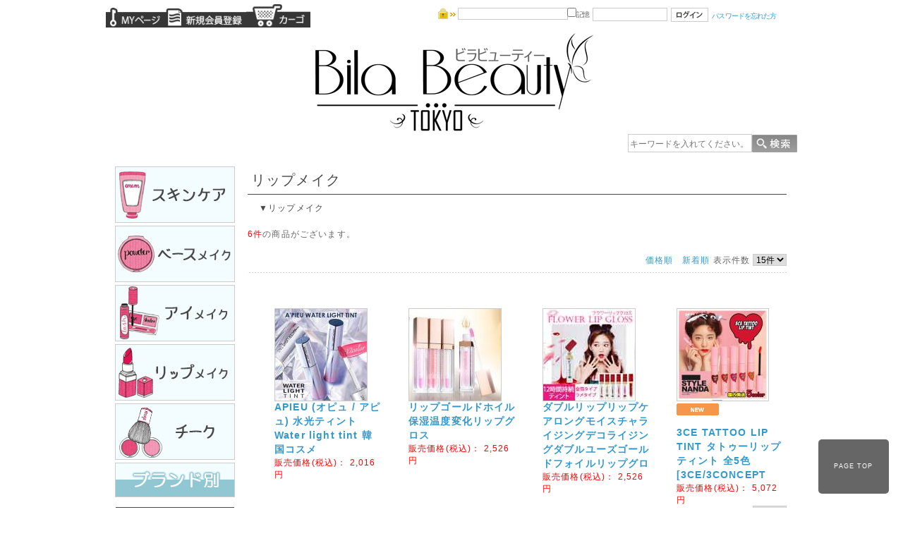

--- FILE ---
content_type: text/html; charset=UTF-8
request_url: https://www.ebila.jp/products/list.php?category_id=165
body_size: 13521
content:
<?xml version="1.0" encoding="UTF-8"?>
<!DOCTYPE html PUBLIC "-//W3C//DTD XHTML 1.0 Transitional//EN" "http://www.w3.org/TR/xhtml1/DTD/xhtml1-transitional.dtd">
<html xmlns="http://www.w3.org/1999/xhtml" lang="ja" xml:lang="ja">
<head>
<meta http-equiv="Content-Type" content="text/html; charset=UTF-8" />
<meta http-equiv="Content-Script-Type" content="text/javascript" />
<meta http-equiv="Content-Style-Type" content="text/css" />
<link rel="stylesheet" href="/user_data/packages/myCUBE/css/import.css" type="text/css" media="all" />

<!-- Modify by admin (2018/08/27 17:00) -->
<link rel="alternate" type="application/rss+xml" title="RSS" href="/rss/" />

<script type="text/javascript" src="/js/css.js"></script>
<script type="text/javascript" src="/js/navi.js"></script>
<script type="text/javascript" src="/js/win_op.js"></script>
<script type="text/javascript" src="/js/site.js"></script>
<script type="text/javascript" src="/js/jquery-1.4.2.min.js"></script>
<title>BILA Beauty / リップメイク</title>
    <meta name="author" content="CoreBiz Corp" />
    <meta name="description" content="BILA Beautyは韓国コスメ専門店、コスメの関連商品が探せる幅広い品ぞろえと、お買い得情報満載" />

<script type="text/javascript">//<![CDATA[
    var productsClassCategories = {"1133633":{"__unselected":{"__unselected":{"name":"\u9078\u629e\u3057\u3066\u304f\u3060\u3055\u3044","product_class_id":"66985","product_type":"1"}},"3794":{"#":{"classcategory_id2":null,"name":"","stock_find":true,"price01":"","price02":"2,016","point":"18","product_code":"watertint_cr01","product_class_id":"66985","product_type":"1"}},"3795":{"#":{"classcategory_id2":null,"name":"","stock_find":true,"price01":"","price02":"2,016","point":"18","product_code":"watertint_cr02","product_class_id":"66986","product_type":"1"}},"3796":{"#":{"classcategory_id2":null,"name":"","stock_find":true,"price01":"","price02":"2,016","point":"18","product_code":"watertint_cr03","product_class_id":"66987","product_type":"1"}},"3797":{"#":{"classcategory_id2":null,"name":"","stock_find":true,"price01":"","price02":"2,016","point":"18","product_code":"watertint_pk01","product_class_id":"66988","product_type":"1"}},"3798":{"#":{"classcategory_id2":null,"name":"","stock_find":true,"price01":"","price02":"2,016","point":"18","product_code":"watertint_rd01","product_class_id":"66989","product_type":"1"}},"3799":{"#":{"classcategory_id2":null,"name":"","stock_find":true,"price01":"","price02":"2,016","point":"18","product_code":"watertint_rd02","product_class_id":"66990","product_type":"1"}},"3800":{"#":{"classcategory_id2":null,"name":"","stock_find":true,"price01":"","price02":"2,016","point":"18","product_code":"watertint_rd03","product_class_id":"66991","product_type":"1"}},"3801":{"#":{"classcategory_id2":null,"name":"","stock_find":true,"price01":"","price02":"2,016","point":"18","product_code":"watertint_rd04","product_class_id":"66992","product_type":"1"}},"3802":{"#":{"classcategory_id2":null,"name":"","stock_find":true,"price01":"","price02":"2,016","point":"18","product_code":"watertint_rd05","product_class_id":"66993","product_type":"1"}},"3803":{"#":{"classcategory_id2":null,"name":"","stock_find":true,"price01":"","price02":"2,016","point":"18","product_code":"watertint_rd06","product_class_id":"66994","product_type":"1"}},"3804":{"#":{"classcategory_id2":null,"name":"","stock_find":true,"price01":"","price02":"2,016","point":"18","product_code":"watertint_or03","product_class_id":"66995","product_type":"1"}}},"1133211":{"__unselected":{"__unselected":{"name":"\u9078\u629e\u3057\u3066\u304f\u3060\u3055\u3044","product_class_id":"56904","product_type":"1"}},"3231":{"#":{"classcategory_id2":null,"name":"","stock_find":true,"price01":"","price02":"2,526","point":"22","product_code":"lipglo_flower02","product_class_id":"56904","product_type":"1"}},"3219":{"#":{"classcategory_id2":null,"name":"","stock_find":true,"price01":"","price02":"2,526","point":"22","product_code":"lipglo_flower02","product_class_id":"56890","product_type":"1"}},"3218":{"#":{"classcategory_id2":null,"name":"","stock_find":true,"price01":"","price02":"2,526","point":"22","product_code":"lipglo_flower02","product_class_id":"56891","product_type":"1"}},"3217":{"#":{"classcategory_id2":null,"name":"","stock_find":true,"price01":"","price02":"2,526","point":"22","product_code":"lipglo_flower02","product_class_id":"56892","product_type":"1"}}},"1133210":{"__unselected":{"__unselected":{"name":"\u9078\u629e\u3057\u3066\u304f\u3060\u3055\u3044","product_class_id":"56893","product_type":"1"}},"3246":{"#":{"classcategory_id2":null,"name":"","stock_find":true,"price01":"","price02":"2,526","point":"22","product_code":null,"product_class_id":"56893","product_type":"1"}},"3247":{"#":{"classcategory_id2":null,"name":"","stock_find":true,"price01":"","price02":"2,526","point":"22","product_code":null,"product_class_id":"56894","product_type":"1"}},"3248":{"#":{"classcategory_id2":null,"name":"","stock_find":true,"price01":"","price02":"2,526","point":"22","product_code":null,"product_class_id":"56895","product_type":"1"}},"3249":{"#":{"classcategory_id2":null,"name":"","stock_find":true,"price01":"","price02":"2,526","point":"22","product_code":null,"product_class_id":"56896","product_type":"1"}},"3250":{"#":{"classcategory_id2":null,"name":"","stock_find":true,"price01":"","price02":"2,526","point":"22","product_code":null,"product_class_id":"56897","product_type":"1"}},"3251":{"#":{"classcategory_id2":null,"name":"","stock_find":true,"price01":"","price02":"2,526","point":"22","product_code":null,"product_class_id":"56898","product_type":"1"}}},"1133079":{"__unselected":{"__unselected":{"name":"\u9078\u629e\u3057\u3066\u304f\u3060\u3055\u3044","product_class_id":"56667","product_type":"1"}},"__unselected2":{"#":{"classcategory_id2":null,"name":"","stock_find":true,"price01":"","price02":"5,072","point":"230","product_code":"rip01","product_class_id":"56667","product_type":"1"}}},"1132697":{"__unselected":{"__unselected":{"name":"\u9078\u629e\u3057\u3066\u304f\u3060\u3055\u3044","product_class_id":"47696","product_type":"1"}},"__unselected2":{"#":{"classcategory_id2":null,"name":"","stock_find":true,"price01":"","price02":"1,859","point":"16","product_code":"3concept_lip","product_class_id":"47696","product_type":"1"}}},"1132650":{"__unselected":{"__unselected":{"name":"\u9078\u629e\u3057\u3066\u304f\u3060\u3055\u3044","product_class_id":"47543","product_type":"1"}},"1755":{"#":{"classcategory_id2":null,"name":"","stock_find":true,"price01":"","price02":"2,541","point":"23","product_code":"3concept_eyes02","product_class_id":"47543","product_type":"1"}},"1754":{"#":{"classcategory_id2":null,"name":"","stock_find":true,"price01":"","price02":"2,541","point":"23","product_code":"3concept_eyes02","product_class_id":"47544","product_type":"1"}},"1753":{"#":{"classcategory_id2":null,"name":"","stock_find":true,"price01":"","price02":"2,541","point":"23","product_code":"3concept_eyes02","product_class_id":"47545","product_type":"1"}},"1752":{"#":{"classcategory_id2":null,"name":"","stock_find":true,"price01":"","price02":"2,541","point":"23","product_code":"3concept_eyes02","product_class_id":"47546","product_type":"1"}},"1751":{"#":{"classcategory_id2":null,"name":"","stock_find":true,"price01":"","price02":"2,541","point":"23","product_code":"3concept_eyes02","product_class_id":"47547","product_type":"1"}},"1750":{"#":{"classcategory_id2":null,"name":" (\u54c1\u5207\u308c\u4e2d)","stock_find":false,"price01":"","price02":"2,541","point":"23","product_code":"3concept_eyes02","product_class_id":"47548","product_type":"1"}}}};function fnOnLoad(){fnSetClassCategories(document.product_form1133633);fnSetClassCategories(document.product_form1133211);fnSetClassCategories(document.product_form1133210);fnSetClassCategories(document.product_form1133079);fnSetClassCategories(document.product_form1132697);fnSetClassCategories(document.product_form1132650);}
    $(function(){
        fnOnLoad(); 
    });
//]]>
</script>
</head>

<!-- ▼BODY部 スタート -->
<body>


<noscript>
    <p>JavaScript を有効にしてご利用下さい.</p>
</noscript>

<div class="frame_outer">
    <a name="top" id="top"></a>

                            <style>
.sch_box {
width:170px;
height:20px;
}
.schBtn {
vertical-align:bottom;	
}

#page-top {
    position: fixed;
    bottom: 20px;
    right: 20px;
    font-size: 77%;
}
#page-top a {
    background: #666;
    text-decoration: none;
    color: #fff;
    width: 100px;
    padding: 30px 0;
    text-align: center;
    display: block;
    border-radius: 5px;
}
#page-top a:hover {
    text-decoration: none;
    background: #999;
}

</style>





<div id="header_wrap">
    <div id="header" class="clearfix">

        <div id="header_utility">
            <div id="headerInternalColumn">
                                                                            <!-- ▼【ヘッダー】ログイン -->
                                            <script type="text/javascript">//<![CDATA[
    $(function(){
        var $login_email = $('#header_login_area input[name=login_email]');

        if (!$login_email.val()) {
            $login_email
                .val('メールアドレス')
                .css('color', '#AAA');
        }

        $login_email
            .focus(function() {
                if ($(this).val() == 'メールアドレス') {
                    $(this).val('')
                           .css('color', '#000');
                }
            })
            .blur(function() {
                if (!$(this).val()) {
                    $(this).val('メールアドレス')
                           .css('color', '#AAA');
                }
            });

        $('#header_login_form').submit(function() {
            if (!$login_email.val()
                || $login_email.val() == 'メールアドレス') {
                if ($('#header_login_area input[name=login_pass]').val()) {
                    alert('メールアドレス/パスワードを入力して下さい。');
                }
                return false;
            }
            return true;
        });
    });
//]]>
</script>
<div class="bloc_outer">
    <div id="header_login_area" class="clearfix">

<!-- Modify by admin (2018/08/27 17:15) -->

        <form name="header_login_form" id="header_login_form" method="post" action="/frontparts/login_check.php" onsubmit="return fnCheckLogin('header_login_form')">
        <input type="hidden" name="mode" value="login" />
        <input type="hidden" name="transactionid" value="288bcdd4e1e5a72978e5b0ca160d8920613282c0" />
        <input type="hidden" name="url" value="/products/list.php?category_id=165" />
        <div class="bloc_body clearfix">
                            <ul class="formlist clearfix">
                    <li class="mail">
                        <input type="text" class="box150" name="login_email" value="" style="ime-mode: disabled;" title="メールアドレスを入力して下さい" />
                    </li>
                    <li class="login_memory">
                        <input type="checkbox" name="login_memory" id="header_login_memory" value="1"  /><label for="header_login_memory"><span>記憶</span></label>
                    </li>
                    <li class="password"><input type="password" class="box100" name="login_pass" title="パスワードを入力して下さい" /></li>
                    <li class="btn">
                        <input type="image" onmouseover="chgImgImageSubmit('/user_data/packages/myCUBE/img/common/btn_header_login_on-02.jpg',this)" onmouseout="chgImgImageSubmit('/user_data/packages/myCUBE/img/common/btn_header_login-02.jpg',this)" src="/user_data/packages/myCUBE/img/common/btn_header_login-02.jpg" />
                    </li>
                    <li class="forgot">
                        <a href="/forgot/" onclick="win01('/forgot/','forget','600','400'); return false;" target="_blank">パスワードを忘れた方</a>
                    </li>
                </ul>

                    </div>
        </form>
    </div>
</div>
                                        <!-- ▲【ヘッダー】ログイン -->
                                                                    </div>
            <div id="header_navi" style="margin-top:5px;float:left;">
                <ul>
                    <li class="mypage">
                        <!-- Modify by admin (2018/08/27 17:00) -->
                        <a href="/mypage/login.php"><img src="https://www.ebila.jp/user_data/packages/myCUBE/img/common/btn_header_mypage-03.jpg" height="28px" width="auto"></a>
                    </li>
                    <li class="entry">
                        <a href="/entry/kiyaku.php"><img src="https://www.ebila.jp/user_data/packages/myCUBE/img/common/btn_header_entry-03.jpg" height="28px" width="auto"></a>
                    </li>
                    <li>
                        <a href="/cart/"><img src="https://www.ebila.jp/user_data/packages/myCUBE/img/common/btn_header_cart-03.jpg" height="34px" width="auto"></a>
                    </li>
                </ul>

            </div>
        </div>
<div ><a href="/"><img src="https://www.ebila.jp/user_data/img/logo_ebila_bilabeauty.jpg" alt="BILA BEAUTY"/></a></div>

<div id="src_wrap" style="float:right; margin-bottom:10px;">
<form method="get" action="https://www.ebila.jp/products/list.php"><input type="text" name="name" class="sch_box" placeholder="キーワードを入れてください。"><input value="検索" type="image" src="https://www.ebila.jp/user_data/img/btn_search.png" class="schBtn" alt="検索"></form>
</div>

    </div>
</div>

<p id="page-top"><a href="#header_wrap">PAGE TOP</a></p>
<script>
$(function() {
    var topBtn = $('#page-top');    
    topBtn.hide();
    //スクロールが100に達したらボタン表示
    $(window).scroll(function () {
        if ($(this).scrollTop() > 100) {
            topBtn.fadeIn();
        } else {
            topBtn.fadeOut();
        }
    });
    //スクロールしてトップ
    topBtn.click(function () {
        $('body,html').animate({
            scrollTop: 0
        }, 500);
        return false;
    });
});
</script>        
        <div id="container" class="clearfix">

                        
                            <div id="leftcolumn" class="side_column">
                                                    <!-- ▼カテゴリ_バナーコスメ -->
                                            <style>
#cate_bann a:hover img{
	opacity:0.5;
}
#cate_bann {
 padding-top:10px;
 padding-left:13px;
}
</style>

<div id="cate_bann">
 <a href="https://www.ebila.jp/products/list.php?category_id=38"><img src="https://www.ebila.jp/user_data/packages/myCUBE/img/common/cate_ban-01.jpg" style="margin-bottom:4px;"></a>
 <a href="https://www.ebila.jp/products/list.php?category_id=227"><img src="https://www.ebila.jp/user_data/packages/myCUBE/img/common/cate_ban-02.jpg" style="margin-bottom:4px;"></a>
 <a href="https://www.ebila.jp/products/list.php?category_id=164"><img src="https://www.ebila.jp/user_data/packages/myCUBE/img/common/cate_ban-03.jpg" style="margin-bottom:4px;"></a>
 <a href="https://www.ebila.jp/products/list.php?category_id=165"><img src="https://www.ebila.jp/user_data/packages/myCUBE/img/common/cate_ban-04.jpg" style="margin-bottom:4px;"></a>
 <a href="https://www.ebila.jp/products/list.php?category_id=166"><img src="https://www.ebila.jp/user_data/packages/myCUBE/img/common/cate_ban-05.jpg" style="margin-bottom:4px;"></a>
 <a href="https://www.ebila.jp/products/list.php?category_id=95"><img src="https://www.ebila.jp/user_data/packages/myCUBE/img/common/cate_ban-06.jpg" style="margin-bottom:4px;"></a>
</div>
                                        <!-- ▲カテゴリ_バナーコスメ -->
                                    <!-- ▼商品検索 -->
                                            <div class="bloc_outer">
    <div id="search_area">
    <span class="title"><img src="/user_data/packages/myCUBE/img/title/tit_bloc_search-03.png" alt="検索条件" width="168.56px"/></span>
        <div class="bloc_body">
            <!--検索フォーム-->
            <form name="search_form" id="search_form" method="get" action="/products/list.php">
            <input type="hidden" name="transactionid" value="288bcdd4e1e5a72978e5b0ca160d8920613282c0" />
            <dl class="formlist">
                <dt>商品カテゴリから選ぶ</dt>
                <dd><input type="hidden" name="mode" value="search" />
                <select name="category_id" class="box145">
                    <option label="すべての商品" value="">全ての商品</option>
                    <option label="&nbsp;&nbsp;生活雑貨" value="219">&nbsp;&nbsp;生活雑貨</option>
<option label="&nbsp;&nbsp;ファッション雑貨" value="142">&nbsp;&nbsp;ファッション雑貨</option>
<option label="&nbsp;&nbsp;&nbsp;&nbsp;venygood" value="223">&nbsp;&nbsp;&nbsp;&nbsp;venygood</option>
<option label="&nbsp;&nbsp;&nbsp;&nbsp;雑貨" value="270">&nbsp;&nbsp;&nbsp;&nbsp;雑貨</option>
<option label="&nbsp;&nbsp;&nbsp;&nbsp;アクセサリー" value="267">&nbsp;&nbsp;&nbsp;&nbsp;アクセサリー</option>
<option label="&nbsp;&nbsp;&nbsp;&nbsp;&nbsp;&nbsp;靴下" value="269">&nbsp;&nbsp;&nbsp;&nbsp;&nbsp;&nbsp;靴下</option>
<option label="&nbsp;&nbsp;&nbsp;&nbsp;&nbsp;&nbsp;ヘアーゴム" value="268">&nbsp;&nbsp;&nbsp;&nbsp;&nbsp;&nbsp;ヘアーゴム</option>
<option label="&nbsp;&nbsp;&nbsp;&nbsp;シューズ" value="263">&nbsp;&nbsp;&nbsp;&nbsp;シューズ</option>
<option label="&nbsp;&nbsp;&nbsp;&nbsp;&nbsp;&nbsp;スリッパ" value="271">&nbsp;&nbsp;&nbsp;&nbsp;&nbsp;&nbsp;スリッパ</option>
<option label="&nbsp;&nbsp;&nbsp;&nbsp;&nbsp;&nbsp;フラットシューズ" value="264">&nbsp;&nbsp;&nbsp;&nbsp;&nbsp;&nbsp;フラットシューズ</option>
<option label="&nbsp;&nbsp;&nbsp;&nbsp;ワンピース" value="256">&nbsp;&nbsp;&nbsp;&nbsp;ワンピース</option>
<option label="&nbsp;&nbsp;&nbsp;&nbsp;&nbsp;&nbsp;ショットワンピース" value="259">&nbsp;&nbsp;&nbsp;&nbsp;&nbsp;&nbsp;ショットワンピース</option>
<option label="&nbsp;&nbsp;&nbsp;&nbsp;&nbsp;&nbsp;ミドルワンピース" value="258">&nbsp;&nbsp;&nbsp;&nbsp;&nbsp;&nbsp;ミドルワンピース</option>
<option label="&nbsp;&nbsp;&nbsp;&nbsp;&nbsp;&nbsp;ロングワンピース" value="257">&nbsp;&nbsp;&nbsp;&nbsp;&nbsp;&nbsp;ロングワンピース</option>
<option label="&nbsp;&nbsp;&nbsp;&nbsp;ボトム" value="250">&nbsp;&nbsp;&nbsp;&nbsp;ボトム</option>
<option label="&nbsp;&nbsp;&nbsp;&nbsp;&nbsp;&nbsp;ロング" value="255">&nbsp;&nbsp;&nbsp;&nbsp;&nbsp;&nbsp;ロング</option>
<option label="&nbsp;&nbsp;&nbsp;&nbsp;&nbsp;&nbsp;ミドル" value="254">&nbsp;&nbsp;&nbsp;&nbsp;&nbsp;&nbsp;ミドル</option>
<option label="&nbsp;&nbsp;&nbsp;&nbsp;&nbsp;&nbsp;ショット" value="253">&nbsp;&nbsp;&nbsp;&nbsp;&nbsp;&nbsp;ショット</option>
<option label="&nbsp;&nbsp;&nbsp;&nbsp;&nbsp;&nbsp;ズボン" value="252">&nbsp;&nbsp;&nbsp;&nbsp;&nbsp;&nbsp;ズボン</option>
<option label="&nbsp;&nbsp;&nbsp;&nbsp;&nbsp;&nbsp;スカート" value="251">&nbsp;&nbsp;&nbsp;&nbsp;&nbsp;&nbsp;スカート</option>
<option label="&nbsp;&nbsp;&nbsp;&nbsp;トップス" value="156">&nbsp;&nbsp;&nbsp;&nbsp;トップス</option>
<option label="&nbsp;&nbsp;&nbsp;&nbsp;&nbsp;&nbsp;シャツ" value="246">&nbsp;&nbsp;&nbsp;&nbsp;&nbsp;&nbsp;シャツ</option>
<option label="&nbsp;&nbsp;&nbsp;&nbsp;&nbsp;&nbsp;ブラウス" value="244">&nbsp;&nbsp;&nbsp;&nbsp;&nbsp;&nbsp;ブラウス</option>
<option label="&nbsp;&nbsp;&nbsp;&nbsp;アウター" value="155">&nbsp;&nbsp;&nbsp;&nbsp;アウター</option>
<option label="&nbsp;&nbsp;&nbsp;&nbsp;&nbsp;&nbsp;ジャケット" value="242">&nbsp;&nbsp;&nbsp;&nbsp;&nbsp;&nbsp;ジャケット</option>
<option label="&nbsp;&nbsp;&nbsp;&nbsp;&nbsp;&nbsp;カーディガン" value="241">&nbsp;&nbsp;&nbsp;&nbsp;&nbsp;&nbsp;カーディガン</option>
<option label="&nbsp;&nbsp;&nbsp;&nbsp;バック" value="154">&nbsp;&nbsp;&nbsp;&nbsp;バック</option>
<option label="&nbsp;&nbsp;&nbsp;&nbsp;&nbsp;&nbsp;トートバッグ" value="262">&nbsp;&nbsp;&nbsp;&nbsp;&nbsp;&nbsp;トートバッグ</option>
<option label="&nbsp;&nbsp;&nbsp;&nbsp;&nbsp;&nbsp;ショルダーバッグ" value="261">&nbsp;&nbsp;&nbsp;&nbsp;&nbsp;&nbsp;ショルダーバッグ</option>
<option label="&nbsp;&nbsp;&nbsp;&nbsp;&nbsp;&nbsp;リュックバッグ" value="260">&nbsp;&nbsp;&nbsp;&nbsp;&nbsp;&nbsp;リュックバッグ</option>
<option label="&nbsp;&nbsp;&nbsp;&nbsp;IPHONEケース" value="146">&nbsp;&nbsp;&nbsp;&nbsp;IPHONEケース</option>
<option label="&nbsp;&nbsp;&nbsp;&nbsp;ジュエリー" value="145">&nbsp;&nbsp;&nbsp;&nbsp;ジュエリー</option>
<option label="&nbsp;&nbsp;&nbsp;&nbsp;インナー" value="144">&nbsp;&nbsp;&nbsp;&nbsp;インナー</option>
<option label="&nbsp;&nbsp;&nbsp;&nbsp;靴下" value="143">&nbsp;&nbsp;&nbsp;&nbsp;靴下</option>
<option label="&nbsp;&nbsp;&nbsp;&nbsp;その他" value="151">&nbsp;&nbsp;&nbsp;&nbsp;その他</option>
<option label="&nbsp;&nbsp;スキンケア・基礎化粧品" value="38">&nbsp;&nbsp;スキンケア・基礎化粧品</option>
<option label="&nbsp;&nbsp;&nbsp;&nbsp;石鹸" value="272">&nbsp;&nbsp;&nbsp;&nbsp;石鹸</option>
<option label="&nbsp;&nbsp;&nbsp;&nbsp;エッセンス" value="226">&nbsp;&nbsp;&nbsp;&nbsp;エッセンス</option>
<option label="&nbsp;&nbsp;&nbsp;&nbsp;スペシャルケア" value="173">&nbsp;&nbsp;&nbsp;&nbsp;スペシャルケア</option>
<option label="&nbsp;&nbsp;&nbsp;&nbsp;乳液" value="130">&nbsp;&nbsp;&nbsp;&nbsp;乳液</option>
<option label="&nbsp;&nbsp;&nbsp;&nbsp;化粧水" value="131">&nbsp;&nbsp;&nbsp;&nbsp;化粧水</option>
<option label="&nbsp;&nbsp;&nbsp;&nbsp;美容液" value="129">&nbsp;&nbsp;&nbsp;&nbsp;美容液</option>
<option label="&nbsp;&nbsp;&nbsp;&nbsp;クリーム" value="128">&nbsp;&nbsp;&nbsp;&nbsp;クリーム</option>
<option label="&nbsp;&nbsp;&nbsp;&nbsp;アイケア" value="90">&nbsp;&nbsp;&nbsp;&nbsp;アイケア</option>
<option label="&nbsp;&nbsp;&nbsp;&nbsp;日焼け止め" value="148">&nbsp;&nbsp;&nbsp;&nbsp;日焼け止め</option>
<option label="&nbsp;&nbsp;&nbsp;&nbsp;スキンケアセット" value="127">&nbsp;&nbsp;&nbsp;&nbsp;スキンケアセット</option>
<option label="&nbsp;&nbsp;&nbsp;&nbsp;クレンジング、洗顔フォーム" value="125">&nbsp;&nbsp;&nbsp;&nbsp;クレンジング、洗顔フォーム</option>
<option label="&nbsp;&nbsp;&nbsp;&nbsp;パック" value="123">&nbsp;&nbsp;&nbsp;&nbsp;パック</option>
<option label="&nbsp;&nbsp;myTEST" value="220">&nbsp;&nbsp;myTEST</option>
<option label="&nbsp;&nbsp;Okiedog" value="298">&nbsp;&nbsp;Okiedog</option>
<option label="&nbsp;&nbsp;venygood" value="222">&nbsp;&nbsp;venygood</option>
<option label="&nbsp;&nbsp;化粧品サンプル" value="218">&nbsp;&nbsp;化粧品サンプル</option>
<option label="&nbsp;&nbsp;ブランド別" value="95">&nbsp;&nbsp;ブランド別</option>
<option label="&nbsp;&nbsp;&nbsp;&nbsp;3CONCEPT EYES" value="167">&nbsp;&nbsp;&nbsp;&nbsp;3CONCEPT EYES</option>
<option label="&nbsp;&nbsp;&nbsp;&nbsp;Lotree/ロトリ―" value="225">&nbsp;&nbsp;&nbsp;&nbsp;Lotree/ロトリ―</option>
<option label="&nbsp;&nbsp;&nbsp;&nbsp;HERA / ヘラ" value="181">&nbsp;&nbsp;&nbsp;&nbsp;HERA / ヘラ</option>
<option label="&nbsp;&nbsp;&nbsp;&nbsp;IOPE/アイオペ" value="177">&nbsp;&nbsp;&nbsp;&nbsp;IOPE/アイオペ</option>
<option label="&nbsp;&nbsp;&nbsp;&nbsp;NATURE REPUBLIC/..." value="180">&nbsp;&nbsp;&nbsp;&nbsp;NATURE REPUBLIC/...</option>
<option label="&nbsp;&nbsp;&nbsp;&nbsp;banila co./バニラコ" value="179">&nbsp;&nbsp;&nbsp;&nbsp;banila co./バニラコ</option>
<option label="&nbsp;&nbsp;&nbsp;&nbsp;オフィ/O HUI" value="178">&nbsp;&nbsp;&nbsp;&nbsp;オフィ/O HUI</option>
<option label="&nbsp;&nbsp;&nbsp;&nbsp;THE SAEM/ザセム" value="175">&nbsp;&nbsp;&nbsp;&nbsp;THE SAEM/ザセム</option>
<option label="&nbsp;&nbsp;&nbsp;&nbsp;Ciracle/シラクル" value="174">&nbsp;&nbsp;&nbsp;&nbsp;Ciracle/シラクル</option>
<option label="&nbsp;&nbsp;&nbsp;&nbsp;The whoo/ ドフー" value="172">&nbsp;&nbsp;&nbsp;&nbsp;The whoo/ ドフー</option>
<option label="&nbsp;&nbsp;&nbsp;&nbsp;Dr.jart+/ドクタージャルト" value="170">&nbsp;&nbsp;&nbsp;&nbsp;Dr.jart+/ドクタージャルト</option>
<option label="&nbsp;&nbsp;ブランド別2" value="186">&nbsp;&nbsp;ブランド別2</option>
<option label="&nbsp;&nbsp;&nbsp;&nbsp;SKIN FOOD/スキンフード" value="158">&nbsp;&nbsp;&nbsp;&nbsp;SKIN FOOD/スキンフード</option>
<option label="&nbsp;&nbsp;&nbsp;&nbsp;The faceshop/ザフェ..." value="157">&nbsp;&nbsp;&nbsp;&nbsp;The faceshop/ザフェ...</option>
<option label="&nbsp;&nbsp;&nbsp;&nbsp;sum/スム" value="153">&nbsp;&nbsp;&nbsp;&nbsp;sum/スム</option>
<option label="&nbsp;&nbsp;&nbsp;&nbsp;organia/オーガニア" value="114">&nbsp;&nbsp;&nbsp;&nbsp;organia/オーガニア</option>
<option label="&nbsp;&nbsp;&nbsp;&nbsp;MISSHA/ミシャ" value="113">&nbsp;&nbsp;&nbsp;&nbsp;MISSHA/ミシャ</option>
<option label="&nbsp;&nbsp;&nbsp;&nbsp;カタツムリクリーム" value="111">&nbsp;&nbsp;&nbsp;&nbsp;カタツムリクリーム</option>
<option label="&nbsp;&nbsp;&nbsp;&nbsp;Elishacoy/エリシャコイ" value="110">&nbsp;&nbsp;&nbsp;&nbsp;Elishacoy/エリシャコイ</option>
<option label="&nbsp;&nbsp;&nbsp;&nbsp;シンビ" value="109">&nbsp;&nbsp;&nbsp;&nbsp;シンビ</option>
<option label="&nbsp;&nbsp;&nbsp;&nbsp;ETUDE HOUSE" value="104">&nbsp;&nbsp;&nbsp;&nbsp;ETUDE HOUSE</option>
<option label="&nbsp;&nbsp;&nbsp;&nbsp;TONY MOLY" value="107">&nbsp;&nbsp;&nbsp;&nbsp;TONY MOLY</option>
<option label="&nbsp;&nbsp;&nbsp;&nbsp;It's skin" value="105">&nbsp;&nbsp;&nbsp;&nbsp;It's skin</option>
<option label="&nbsp;&nbsp;&nbsp;&nbsp;CHARM ZONE" value="103">&nbsp;&nbsp;&nbsp;&nbsp;CHARM ZONE</option>
<option label="&nbsp;&nbsp;&nbsp;&nbsp;ATOM美" value="101">&nbsp;&nbsp;&nbsp;&nbsp;ATOM美</option>
<option label="&nbsp;&nbsp;メイクアップ" value="159">&nbsp;&nbsp;メイクアップ</option>
<option label="&nbsp;&nbsp;&nbsp;&nbsp;ベースメイク" value="227">&nbsp;&nbsp;&nbsp;&nbsp;ベースメイク</option>
<option label="&nbsp;&nbsp;&nbsp;&nbsp;&nbsp;&nbsp;コンシーラー" value="275">&nbsp;&nbsp;&nbsp;&nbsp;&nbsp;&nbsp;コンシーラー</option>
<option label="&nbsp;&nbsp;&nbsp;&nbsp;&nbsp;&nbsp;クッション" value="230">&nbsp;&nbsp;&nbsp;&nbsp;&nbsp;&nbsp;クッション</option>
<option label="&nbsp;&nbsp;&nbsp;&nbsp;ファンデーション" value="171">&nbsp;&nbsp;&nbsp;&nbsp;ファンデーション</option>
<option label="&nbsp;&nbsp;&nbsp;&nbsp;チーク" value="166">&nbsp;&nbsp;&nbsp;&nbsp;チーク</option>
<option label="&nbsp;&nbsp;&nbsp;&nbsp;リップメイク" value="165" selected="selected">&nbsp;&nbsp;&nbsp;&nbsp;リップメイク</option>
<option label="&nbsp;&nbsp;&nbsp;&nbsp;&nbsp;&nbsp;リップタトゥー" value="240">&nbsp;&nbsp;&nbsp;&nbsp;&nbsp;&nbsp;リップタトゥー</option>
<option label="&nbsp;&nbsp;&nbsp;&nbsp;&nbsp;&nbsp;リップバーム" value="239">&nbsp;&nbsp;&nbsp;&nbsp;&nbsp;&nbsp;リップバーム</option>
<option label="&nbsp;&nbsp;&nbsp;&nbsp;&nbsp;&nbsp;リップグロス" value="238">&nbsp;&nbsp;&nbsp;&nbsp;&nbsp;&nbsp;リップグロス</option>
<option label="&nbsp;&nbsp;&nbsp;&nbsp;&nbsp;&nbsp;リップティント" value="237">&nbsp;&nbsp;&nbsp;&nbsp;&nbsp;&nbsp;リップティント</option>
<option label="&nbsp;&nbsp;&nbsp;&nbsp;アイメイク" value="164">&nbsp;&nbsp;&nbsp;&nbsp;アイメイク</option>
<option label="&nbsp;&nbsp;&nbsp;&nbsp;&nbsp;&nbsp;マスカラ" value="276">&nbsp;&nbsp;&nbsp;&nbsp;&nbsp;&nbsp;マスカラ</option>
<option label="&nbsp;&nbsp;&nbsp;&nbsp;&nbsp;&nbsp;アイブロウ" value="235">&nbsp;&nbsp;&nbsp;&nbsp;&nbsp;&nbsp;アイブロウ</option>
<option label="&nbsp;&nbsp;&nbsp;&nbsp;&nbsp;&nbsp;アイライナー" value="234">&nbsp;&nbsp;&nbsp;&nbsp;&nbsp;&nbsp;アイライナー</option>
<option label="&nbsp;&nbsp;&nbsp;&nbsp;&nbsp;&nbsp;アイシャドウ" value="233">&nbsp;&nbsp;&nbsp;&nbsp;&nbsp;&nbsp;アイシャドウ</option>
<option label="&nbsp;&nbsp;&nbsp;&nbsp;化粧下地" value="163">&nbsp;&nbsp;&nbsp;&nbsp;化粧下地</option>
<option label="&nbsp;&nbsp;&nbsp;&nbsp;BBクリーム" value="162">&nbsp;&nbsp;&nbsp;&nbsp;BBクリーム</option>
<option label="&nbsp;&nbsp;&nbsp;&nbsp;パウダー" value="161">&nbsp;&nbsp;&nbsp;&nbsp;パウダー</option>
<option label="&nbsp;&nbsp;機能性化粧品" value="92">&nbsp;&nbsp;機能性化粧品</option>
<option label="&nbsp;&nbsp;&nbsp;&nbsp;美白改善シリーズベスト" value="117">&nbsp;&nbsp;&nbsp;&nbsp;美白改善シリーズベスト</option>
<option label="&nbsp;&nbsp;&nbsp;&nbsp;シワ改善シリーズベスト" value="116">&nbsp;&nbsp;&nbsp;&nbsp;シワ改善シリーズベスト</option>
<option label="&nbsp;&nbsp;FLEXGEAR" value="224">&nbsp;&nbsp;FLEXGEAR</option>
<option label="&nbsp;&nbsp;オーガニック" value="94">&nbsp;&nbsp;オーガニック</option>
<option label="&nbsp;&nbsp;BBクリーム" value="37">&nbsp;&nbsp;BBクリーム</option>
<option label="&nbsp;&nbsp;ボディ商品" value="93">&nbsp;&nbsp;ボディ商品</option>
<option label="&nbsp;&nbsp;マスクシートパック" value="34">&nbsp;&nbsp;マスクシートパック</option>
<option label="&nbsp;&nbsp;ジェルネイル" value="70">&nbsp;&nbsp;ジェルネイル</option>
<option label="&nbsp;&nbsp;&nbsp;&nbsp;ネイルカラー" value="80">&nbsp;&nbsp;&nbsp;&nbsp;ネイルカラー</option>
<option label="&nbsp;&nbsp;&nbsp;&nbsp;ネイルケア用品" value="78">&nbsp;&nbsp;&nbsp;&nbsp;ネイルケア用品</option>
<option label="&nbsp;&nbsp;送料無料商品" value="149">&nbsp;&nbsp;送料無料商品</option>
<option label="&nbsp;&nbsp;&nbsp;&nbsp;ネイル用シール・ステッカー" value="77">&nbsp;&nbsp;&nbsp;&nbsp;ネイル用シール・ステッカー</option>
<option label="&nbsp;&nbsp;&nbsp;&nbsp;ジェルネイルキット" value="76">&nbsp;&nbsp;&nbsp;&nbsp;ジェルネイルキット</option>
<option label="&nbsp;&nbsp;★イベント商品★" value="18">&nbsp;&nbsp;★イベント商品★</option>
<option label="&nbsp;&nbsp;&nbsp;&nbsp;☆ご提案商品☆" value="118">&nbsp;&nbsp;&nbsp;&nbsp;☆ご提案商品☆</option>
<option label="&nbsp;&nbsp;&nbsp;&nbsp;話題のコスメ" value="91">&nbsp;&nbsp;&nbsp;&nbsp;話題のコスメ</option>
<option label="&nbsp;&nbsp;&nbsp;&nbsp;おすすめセット" value="60">&nbsp;&nbsp;&nbsp;&nbsp;おすすめセット</option>
<option label="&nbsp;&nbsp;&nbsp;&nbsp;韓国人気コスメ" value="36">&nbsp;&nbsp;&nbsp;&nbsp;韓国人気コスメ</option>
<option label="&nbsp;&nbsp;&nbsp;&nbsp;お買い得セット" value="29">&nbsp;&nbsp;&nbsp;&nbsp;お買い得セット</option>
<option label="&nbsp;&nbsp;&nbsp;&nbsp;お試しセット" value="30">&nbsp;&nbsp;&nbsp;&nbsp;お試しセット</option>
<option label="&nbsp;&nbsp;ダイエット健康食品" value="48">&nbsp;&nbsp;ダイエット健康食品</option>
<option label="&nbsp;&nbsp;健康★食品" value="152">&nbsp;&nbsp;健康★食品</option>
<option label="&nbsp;&nbsp;ナプキン" value="185">&nbsp;&nbsp;ナプキン</option>
<option label="&nbsp;&nbsp;&nbsp;&nbsp;セット" value="297">&nbsp;&nbsp;&nbsp;&nbsp;セット</option>
<option label="&nbsp;&nbsp;&nbsp;&nbsp;パッケージ" value="296">&nbsp;&nbsp;&nbsp;&nbsp;パッケージ</option>
<option label="&nbsp;&nbsp;&nbsp;&nbsp;アクセサリー" value="217">&nbsp;&nbsp;&nbsp;&nbsp;アクセサリー</option>
<option label="&nbsp;&nbsp;&nbsp;&nbsp;デザイン" value="194">&nbsp;&nbsp;&nbsp;&nbsp;デザイン</option>
<option label="&nbsp;&nbsp;&nbsp;&nbsp;&nbsp;&nbsp;トロピカルブルー" value="295">&nbsp;&nbsp;&nbsp;&nbsp;&nbsp;&nbsp;トロピカルブルー</option>
<option label="&nbsp;&nbsp;&nbsp;&nbsp;&nbsp;&nbsp;トロピカルイエロー" value="294">&nbsp;&nbsp;&nbsp;&nbsp;&nbsp;&nbsp;トロピカルイエロー</option>
<option label="&nbsp;&nbsp;&nbsp;&nbsp;&nbsp;&nbsp;トロピカルバード" value="293">&nbsp;&nbsp;&nbsp;&nbsp;&nbsp;&nbsp;トロピカルバード</option>
<option label="&nbsp;&nbsp;&nbsp;&nbsp;&nbsp;&nbsp;ゼブラ" value="292">&nbsp;&nbsp;&nbsp;&nbsp;&nbsp;&nbsp;ゼブラ</option>
<option label="&nbsp;&nbsp;&nbsp;&nbsp;&nbsp;&nbsp;リリーミント" value="291">&nbsp;&nbsp;&nbsp;&nbsp;&nbsp;&nbsp;リリーミント</option>
<option label="&nbsp;&nbsp;&nbsp;&nbsp;&nbsp;&nbsp;イノセントグリーン" value="290">&nbsp;&nbsp;&nbsp;&nbsp;&nbsp;&nbsp;イノセントグリーン</option>
<option label="&nbsp;&nbsp;&nbsp;&nbsp;&nbsp;&nbsp;イノセントピンク" value="289">&nbsp;&nbsp;&nbsp;&nbsp;&nbsp;&nbsp;イノセントピンク</option>
<option label="&nbsp;&nbsp;&nbsp;&nbsp;&nbsp;&nbsp;ペイズリーソラ" value="288">&nbsp;&nbsp;&nbsp;&nbsp;&nbsp;&nbsp;ペイズリーソラ</option>
<option label="&nbsp;&nbsp;&nbsp;&nbsp;&nbsp;&nbsp;ローズモス" value="287">&nbsp;&nbsp;&nbsp;&nbsp;&nbsp;&nbsp;ローズモス</option>
<option label="&nbsp;&nbsp;&nbsp;&nbsp;&nbsp;&nbsp;ローズ" value="286">&nbsp;&nbsp;&nbsp;&nbsp;&nbsp;&nbsp;ローズ</option>
<option label="&nbsp;&nbsp;&nbsp;&nbsp;&nbsp;&nbsp;アンティークオレンジ" value="285">&nbsp;&nbsp;&nbsp;&nbsp;&nbsp;&nbsp;アンティークオレンジ</option>
<option label="&nbsp;&nbsp;&nbsp;&nbsp;&nbsp;&nbsp;ミニリーフブラック" value="284">&nbsp;&nbsp;&nbsp;&nbsp;&nbsp;&nbsp;ミニリーフブラック</option>
<option label="&nbsp;&nbsp;&nbsp;&nbsp;&nbsp;&nbsp;ミニリーフグリーン" value="283">&nbsp;&nbsp;&nbsp;&nbsp;&nbsp;&nbsp;ミニリーフグリーン</option>
<option label="&nbsp;&nbsp;&nbsp;&nbsp;&nbsp;&nbsp;ミニリーフブルー" value="282">&nbsp;&nbsp;&nbsp;&nbsp;&nbsp;&nbsp;ミニリーフブルー</option>
<option label="&nbsp;&nbsp;&nbsp;&nbsp;&nbsp;&nbsp;ミニリーフグレー" value="281">&nbsp;&nbsp;&nbsp;&nbsp;&nbsp;&nbsp;ミニリーフグレー</option>
<option label="&nbsp;&nbsp;&nbsp;&nbsp;&nbsp;&nbsp;梅ブルー" value="280">&nbsp;&nbsp;&nbsp;&nbsp;&nbsp;&nbsp;梅ブルー</option>
<option label="&nbsp;&nbsp;&nbsp;&nbsp;&nbsp;&nbsp;梅ピンク" value="279">&nbsp;&nbsp;&nbsp;&nbsp;&nbsp;&nbsp;梅ピンク</option>
<option label="&nbsp;&nbsp;&nbsp;&nbsp;&nbsp;&nbsp;ピンクローズ" value="278">&nbsp;&nbsp;&nbsp;&nbsp;&nbsp;&nbsp;ピンクローズ</option>
<option label="&nbsp;&nbsp;&nbsp;&nbsp;&nbsp;&nbsp;カーネーションブラック" value="277">&nbsp;&nbsp;&nbsp;&nbsp;&nbsp;&nbsp;カーネーションブラック</option>
<option label="&nbsp;&nbsp;&nbsp;&nbsp;&nbsp;&nbsp;フラワーインディゴ" value="213">&nbsp;&nbsp;&nbsp;&nbsp;&nbsp;&nbsp;フラワーインディゴ</option>
<option label="&nbsp;&nbsp;&nbsp;&nbsp;&nbsp;&nbsp;アンティークピンク" value="212">&nbsp;&nbsp;&nbsp;&nbsp;&nbsp;&nbsp;アンティークピンク</option>
<option label="&nbsp;&nbsp;&nbsp;&nbsp;&nbsp;&nbsp;アサガオ" value="210">&nbsp;&nbsp;&nbsp;&nbsp;&nbsp;&nbsp;アサガオ</option>
<option label="&nbsp;&nbsp;&nbsp;&nbsp;&nbsp;&nbsp;菊の花" value="209">&nbsp;&nbsp;&nbsp;&nbsp;&nbsp;&nbsp;菊の花</option>
<option label="&nbsp;&nbsp;&nbsp;&nbsp;&nbsp;&nbsp;ブルーパッチ" value="207">&nbsp;&nbsp;&nbsp;&nbsp;&nbsp;&nbsp;ブルーパッチ</option>
<option label="&nbsp;&nbsp;&nbsp;&nbsp;&nbsp;&nbsp;ピンクパッチ" value="206">&nbsp;&nbsp;&nbsp;&nbsp;&nbsp;&nbsp;ピンクパッチ</option>
<option label="&nbsp;&nbsp;&nbsp;&nbsp;&nbsp;&nbsp;エーデルワイスアイボリー" value="204">&nbsp;&nbsp;&nbsp;&nbsp;&nbsp;&nbsp;エーデルワイスアイボリー</option>
<option label="&nbsp;&nbsp;&nbsp;&nbsp;&nbsp;&nbsp;エーデルワイスブルー" value="203">&nbsp;&nbsp;&nbsp;&nbsp;&nbsp;&nbsp;エーデルワイスブルー</option>
<option label="&nbsp;&nbsp;&nbsp;&nbsp;&nbsp;&nbsp;バイオレットローズ" value="202">&nbsp;&nbsp;&nbsp;&nbsp;&nbsp;&nbsp;バイオレットローズ</option>
<option label="&nbsp;&nbsp;&nbsp;&nbsp;&nbsp;&nbsp;プロポーズイエロー" value="201">&nbsp;&nbsp;&nbsp;&nbsp;&nbsp;&nbsp;プロポーズイエロー</option>
<option label="&nbsp;&nbsp;&nbsp;&nbsp;&nbsp;&nbsp;プロポーズピンク" value="200">&nbsp;&nbsp;&nbsp;&nbsp;&nbsp;&nbsp;プロポーズピンク</option>
<option label="&nbsp;&nbsp;&nbsp;&nbsp;&nbsp;&nbsp;リーフグリーン" value="199">&nbsp;&nbsp;&nbsp;&nbsp;&nbsp;&nbsp;リーフグリーン</option>
<option label="&nbsp;&nbsp;&nbsp;&nbsp;&nbsp;&nbsp;花畑でピンク" value="196">&nbsp;&nbsp;&nbsp;&nbsp;&nbsp;&nbsp;花畑でピンク</option>
<option label="&nbsp;&nbsp;&nbsp;&nbsp;&nbsp;&nbsp;花畑でブルー" value="195">&nbsp;&nbsp;&nbsp;&nbsp;&nbsp;&nbsp;花畑でブルー</option>
<option label="&nbsp;&nbsp;&nbsp;&nbsp;サイズ" value="187">&nbsp;&nbsp;&nbsp;&nbsp;サイズ</option>
<option label="&nbsp;&nbsp;&nbsp;&nbsp;&nbsp;&nbsp;Panty-Liner ライナー" value="193">&nbsp;&nbsp;&nbsp;&nbsp;&nbsp;&nbsp;Panty-Liner ライナー</option>
<option label="&nbsp;&nbsp;&nbsp;&nbsp;&nbsp;&nbsp;Small S" value="192">&nbsp;&nbsp;&nbsp;&nbsp;&nbsp;&nbsp;Small S</option>
<option label="&nbsp;&nbsp;&nbsp;&nbsp;&nbsp;&nbsp;Medium M" value="191">&nbsp;&nbsp;&nbsp;&nbsp;&nbsp;&nbsp;Medium M</option>
<option label="&nbsp;&nbsp;&nbsp;&nbsp;&nbsp;&nbsp;overnight L" value="190">&nbsp;&nbsp;&nbsp;&nbsp;&nbsp;&nbsp;overnight L</option>
<option label="&nbsp;&nbsp;&nbsp;&nbsp;&nbsp;&nbsp;Ultra overnight..." value="189">&nbsp;&nbsp;&nbsp;&nbsp;&nbsp;&nbsp;Ultra overnight...</option>
<option label="&nbsp;&nbsp;&nbsp;&nbsp;&nbsp;&nbsp;Super-Ultra ove..." value="188">&nbsp;&nbsp;&nbsp;&nbsp;&nbsp;&nbsp;Super-Ultra ove...</option>

                </select>
                </dd>
            </dl>
            <dl class="formlist">
                                <dt>商品名を入力</dt>
                <dd><input type="text" name="name" class="box140" maxlength="50" value="" /></dd>
            </dl>
            <p class="btn"><input type="image" onmouseover="chgImgImageSubmit('/user_data/packages/myCUBE/img/button/btn_bloc_search_on-02.jpg',this)" onmouseout="chgImgImageSubmit('/user_data/packages/myCUBE/img/button/btn_bloc_search-02.jpg',this)" src="/user_data/packages/myCUBE/img/button/btn_bloc_search-02.jpg" alt="検索" name="search" /></p>
            </form>
        </div>
    </div>
</div>
                                        <!-- ▲商品検索 -->
                                    <!-- ▼【サイド】カテゴリ_バナーアパレル -->
                                            <style>
#cate_bann a:hover img{
	opacity:0.5;
}
#cate_bann {
 padding-top:10px;
 padding-left:13px;
}
</style>

<div id="cate_bann">
 <a href="https://www.ebila.jp/products/list.php?category_id=155"><img src="https://www.ebila.jp/user_data/packages/myCUBE/img/common/cate_ban-apa-01.jpg" style="margin-bottom:4px;"></a>
 <a href="https://www.ebila.jp/products/list.php?category_id=156"><img src="https://www.ebila.jp/user_data/packages/myCUBE/img/common/cate_ban-apa-02.jpg" style="margin-bottom:4px;"></a>
 <a href="https://www.ebila.jp/products/list.php?category_id=144"><img src="https://www.ebila.jp/user_data/packages/myCUBE/img/common/cate_ban-apa-03.jpg" style="margin-bottom:4px;"></a>
 <a href="https://www.ebila.jp/products/list.php?category_id=250"><img src="https://www.ebila.jp/user_data/packages/myCUBE/img/common/cate_ban-apa-04.jpg" style="margin-bottom:4px;"></a>
 <a href="https://www.ebila.jp/products/list.php?category_id=256"><img src="https://www.ebila.jp/user_data/packages/myCUBE/img/common/cate_ban-apa-05.jpg" style="margin-bottom:4px;"></a>
 <a href="https://www.ebila.jp/products/list.php?category_id=263"><img src="https://www.ebila.jp/user_data/packages/myCUBE/img/common/cate_ban-apa-06-re.jpg" style="margin-bottom:4px;"></a>
 <a href="https://www.ebila.jp/products/list.php?category_id=154"><img src="https://www.ebila.jp/user_data/packages/myCUBE/img/common/cate_ban-apa-07.jpg" style="margin-bottom:4px;"></a>
 <a href="https://www.ebila.jp/products/list.php?category_id=270"><img src="https://www.ebila.jp/user_data/packages/myCUBE/img/common/cate_ban-apa-08.jpg" style="margin-bottom:4px;"></a>
</div>                                        <!-- ▲【サイド】カテゴリ_バナーアパレル -->
                                    <!-- ▼【サイド】カテゴリ_バナー布ナプキン -->
                                            <style>
#napkin_wrap {
 padding-left:13px;
 margin-top:40px;
}

#napkin_wrap a:hover img{
	opacity:0.5;
}



</style>


<div id="napkin_wrap">
<img src="https://www.ebila.jp/user_data/packages/myCUBE/img/common/cate_ban-napkin-tt.jpg">
<a href="https://www.ebila.jp/products/list.php?category_id=185"><img src="https://www.ebila.jp/user_data/packages/myCUBE/img/common/cate_ban-napkin-re.jpg" width="127px" height="auto" style="padding-left:20px;padding-bottom:10px;"></a>

<img src="https://www.ebila.jp/user_data/packages/myCUBE/img/common/cate_ban-napkin-size-tt.jpg" width="170px" height="auto">
<div class="npk" style="padding-left:5px;margin-top:5px;margin-bottom:7px;">
<a href="https://www.ebila.jp/products/list.php?category_id=188"><img src="https://www.ebila.jp/user_data/packages/myCUBE/img/common/cate_ban-napkin-2xl.jpg"></a>
<a href="https://www.ebila.jp/products/list.php?category_id=189"><img src="https://www.ebila.jp/user_data/packages/myCUBE/img/common/cate_ban-napkin-xl.jpg"></a>
<a href="https://www.ebila.jp/products/list.php?category_id=190"><img src="https://www.ebila.jp/user_data/packages/myCUBE/img/common/cate_ban-napkin-l.jpg"></a>
<a href="https://www.ebila.jp/products/list.php?category_id=191"><img src="https://www.ebila.jp/user_data/packages/myCUBE/img/common/cate_ban-napkin-m.jpg"></a>
<a href="https://www.ebila.jp/products/list.php?category_id=192"><img src="https://www.ebila.jp/user_data/packages/myCUBE/img/common/cate_ban-napkin-s.jpg"></a>
<a href="https://www.ebila.jp/products/list.php?category_id=193"><img src="https://www.ebila.jp/user_data/packages/myCUBE/img/common/cate_ban-napkin-ln.jpg"></a>
</div>
<a href="https://www.ebila.jp/products/list.php?category_id=194"><img src="https://www.ebila.jp/user_data/packages/myCUBE/img/common/cate_ban-napkin-design-tt.jpg"></a>
</div>                                        <!-- ▲【サイド】カテゴリ_バナー布ナプキン -->
                                            </div>
                
                <div 
                                                id="two_maincolumn_right"
                                        class="main_column"
        >
                                    
                        <style>
#sb_mn-cos ul {
    list-style-type: none;
    margin: 0;
    padding: 0;
    overflow: hidden;
    background-color: #fff;
}

#sb_mn-cos li {
    float: left;
}

#sb_mn-cos li a, .dropbtn {
    display: inline-block;
    color: #484848;
    text-align: center;
    padding: 0 16px;
    padding-bottom:20px;
    text-decoration: none;
}

#sb_mn-cos li a:hover, .drpdwn:hover .dropbtn {
    background-color: #fff;
}

#sb_mn-cos li.drpdwn {
    display: inline-block;
}

#sb_mn-cos .drpdwn-content {
    display: none;
    position: absolute;
    background-color: #f9f9f9;
    min-width: 160px;
    box-shadow: 0px 8px 16px 0px rgba(0,0,0,0.2);
    z-index: 1;
}

#sb_mn-cos .drpdwn-content a {
    color: black;
    padding: 8px 16px;
    text-decoration: none;
    display: block;
    text-align: left;
}

#sb_mn-cos .drpdwn-content a:hover {background-color: #f1f1f1}

#sb_mn-cos .drpdwn:hover .drpdwn-content {
    display: block;
}

#sb_mn-cos ul {
    list-style-type: none;
    margin: 0;
    padding: 0;
    overflow: hidden;
    background-color: #fff;
}

#sb_mn-cos li {
    float: left;
}

#sb_mn-cos li a, .dropbtn {
    display: inline-block;
    color: #484848;
    text-align: center;
    padding: 0 16px;
    padding-bottom:20px;
    text-decoration: none;
}

#sb_mn-cos li a:hover, .drpdwn:hover .dropbtn {
    background-color: #fff;
}

#sb_mn-cos li.drpdwn {
    display: inline-block;
}

#sb_mn-cos .drpdwn-content {
    display: none;
    position: absolute;
    background-color: #f9f9f9;
    min-width: 160px;
    box-shadow: 0px 8px 16px 0px rgba(0,0,0,0.2);
    z-index: 1;
}

#sb_mn-cos .drpdwn-content a {
    color: black;
    padding: 8px 16px;
    text-decoration: none;
    display: block;
    text-align: left;
}

#sb_mn-cos .drpdwn-content a:hover {background-color: #f1f1f1}

#sb_mn-cos .drpdwn:hover .drpdwn-content {
    display: block;
}
</style>


<script type="text/javascript" src="/js/products.js"></script>
<script type="text/javascript">//<![CDATA[
function fnSetClassCategories(form, classcat_id2_selected) {
    var $form = $(form);
    var product_id = $form.find('input[name=product_id]').val();
    var $sele1 = $form.find('select[name=classcategory_id1]');
    var $sele2 = $form.find('select[name=classcategory_id2]');
    setClassCategories($form, product_id, $sele1, $sele2, classcat_id2_selected);
}
// 並び順を変更
function fnChangeOrderby(orderby) {
    fnSetVal('orderby', orderby);
    fnSetVal('pageno', 1);
    fnSubmit();
}
// 表示件数を変更
function fnChangeDispNumber(dispNumber) {
    fnSetVal('disp_number', dispNumber);
    fnSetVal('pageno', 1);
    fnSubmit();
}
// カゴに入れる
function fnInCart(productForm) {
    var product_id = productForm["product_id"].value;
    fnChangeAction("?#product" + product_id);
    if (productForm["classcategory_id1"]) {
        fnSetVal("classcategory_id1", productForm["classcategory_id1"].value);
    }
    if (productForm["classcategory_id2"]) {
        fnSetVal("classcategory_id2", productForm["classcategory_id2"].value);
    }
    fnSetVal("quantity", productForm["quantity"].value);
    fnSetVal("product_id", productForm["product_id"].value);
    fnSetVal("product_class_id", productForm["product_class_id"].value);
    fnSubmit();
}
//]]>
</script>

<!--▼CONTENTS-->
<div id="undercolumn">
    <form name="form1" id="form1" method="get" action="?">
        <input type="hidden" name="transactionid" value="288bcdd4e1e5a72978e5b0ca160d8920613282c0" />
        <input type="hidden" name="mode" value="" />
                <input type="hidden" name="category_id" value="165" />
        <input type="hidden" name="maker_id" value="0" />
        <input type="hidden" name="name" value="" />
                        <input type="hidden" name="orderby" value="" />
        <input type="hidden" name="disp_number" value="15" />
        <input type="hidden" name="pageno" value="" />
                        <input type="hidden" name="product_id" value="" />
        <input type="hidden" name="classcategory_id1" value="" />
        <input type="hidden" name="classcategory_id2" value="" />
        <input type="hidden" name="product_class_id" value="" />
        <input type="hidden" name="quantity" value="" />
                <input type="hidden" name="rnd" value="pig" />
    </form>


    <!--★タイトル★-->
    <h2 class="title">リップメイク</h2>




<div id="sb_mn-cos">
<ul>
  <li class="drpdwn">
    <a href="javascript:void(0)" class="dropbtn">▼リップメイク</a>
    <div class="drpdwn-content">
      <a href="https://www.ebila.jp/products/list.php?category_id=236">リップスティック</a>
      <a href="https://www.ebila.jp/products/list.php?category_id=237">リップティント</a>
      <a href="https://www.ebila.jp/products/list.php?category_id=238">リップグロス</a>
      <a href="https://www.ebila.jp/products/list.php?category_id=239">リップバーム</a>
      <a href="https://www.ebila.jp/products/list.php?category_id=240">リップタトゥー</a>
    </div>
  </li>
  </ul>
</div>





    <!--▼検索条件-->
        <!--▲検索条件-->

    <!--▼ページナビ(本文)-->
        <!--▲ページナビ(本文)-->

    
                    <!--▼件数-->
            <div>
                <span class="attention">6件</span>の商品がございます。
            </div>
            <!--▲件数-->

            <!--▼ページナビ(上部)-->
            <form name="page_navi_top" id="page_navi_top" action="?">
                <input type="hidden" name="transactionid" value="288bcdd4e1e5a72978e5b0ca160d8920613282c0" />
                        <div class="pagenumber_area clearfix">
            <div class="change">
                                    <a href="javascript:fnChangeOrderby('price');">価格順</a>
                &nbsp;
                                        <a href="javascript:fnChangeOrderby('date');">新着順</a>
                                表示件数
                <select name="disp_number" onchange="javascript:fnChangeDispNumber(this.value);">
                                                                        <option value="15" selected="selected" >15件</option>
                                                                                                <option value="30" >30件</option>
                                                                                                <option value="50" >50件</option>
                                                            </select>
            </div>
            <div class="navi">&nbsp;</div>
        </div>
                </form>
            <!--▲ページナビ(上部)-->
        
                        <!--▼商品-->
        <form name="product_form1133633" action="?" onsubmit="return false;">
        <input type="hidden" name="transactionid" value="288bcdd4e1e5a72978e5b0ca160d8920613282c0" />
        <div class="list_area clearfix" style="width:190px;height:250px;overflow:hidden;float:left;display:inline;margin-top:30px;">
            <a name="product1133633"></a>
            <div class="listphoto" style="padding-left:38px;">
                <!--★画像★-->
                <a href="/products/detail.php?product_id=1133633">
                    <img src="/upload/save_image/05101406_5cd506d5f1618.jpg" alt="APIEU (オピュ / アピュ) 水光ティント Water light tint 韓国コスメ" class="picture" /></a>
            </div>

            <div class="listrightbloc">
                <!--▼商品ステータス-->
                                <!--▲商品ステータス-->

                <!--★商品名★-->
                <h3>
                    <a href="/products/detail.php?product_id=1133633">APIEU (オピュ / アピュ) 水光ティント Water light tint 韓国コスメ</a>
                </h3>
                <!--★価格★-->
                <div class="pricebox sale_price">
                    販売価格(税込)：
                    <span class="price">
                        <span id="price02_default_1133633">2,016</span><span id="price02_dynamic_1133633"></span>
                        円</span>
                </div>

                <!--★コメント★-->
                <div class="listcomment" style="font-size:80%;display:none;">ビューティ 韓国コスメ メイクアップ リップグロス リップティント</div>

                <!--★商品詳細を見る★-->
                <div class="detail_btn" style="display:none;">
                                        <a href="/products/detail.php?product_id=1133633" onmouseover="chgImg('/user_data/packages/myCUBE/img/button/btn_detail_on.jpg','detail1133633');" onmouseout="chgImg('/user_data/packages/myCUBE/img/button/btn_detail.jpg','detail1133633');">
                    <img src="/user_data/packages/myCUBE/img/button/btn_detail.jpg" alt="商品詳細を見る" name="detail1133633" id="detail1133633" /></a>
                </div>

                <!--▼買い物かご-->
                <input type="hidden" name="product_id" value="1133633" />
                <input type="hidden" name="product_class_id" id="product_class_id1133633" value="66985" />

                <div class="cart_area clearfix" style="display:none;">
                                                                        <div class="classlist">
                                <dl class="size01 clearfix">
                                        <!--▼規格1-->
                                        <dt>APIEU 水光ティント：</dt>
                                        <dd>
                                            <select name="classcategory_id1" style="">
                                                <option label="選択してください" value="__unselected">選択してください</option>
<option label="CR01" value="3794">CR01</option>
<option label="CR02" value="3795">CR02</option>
<option label="CR03" value="3796">CR03</option>
<option label="PK01" value="3797">PK01</option>
<option label="RD01" value="3798">RD01</option>
<option label="RD02" value="3799">RD02</option>
<option label="RD03" value="3800">RD03</option>
<option label="RD04" value="3801">RD04</option>
<option label="RD05" value="3802">RD05</option>
<option label="RD06" value="3803">RD06</option>
<option label="OR03" value="3804">OR03</option>

                                            </select>
                                                                                    </dd>
                                        <!--▲規格1-->
                                </dl>
                                                            </div>
                                                <div class="cartin clearfix">
                            <div class="quantity">
                                数量：<input type="text" name="quantity" class="box" value="1" maxlength="9" style="" />
                                                            </div>
                            <div class="cartin_btn">
                                <!--★カゴに入れる★-->
                                <div id="cartbtn_default_1133633">
                                    <input type="image" id="cart1133633" src="/user_data/packages/myCUBE/img/button/btn_cartin.jpg" alt="カゴに入れる" onclick="fnInCart(this.form); return false;" onmouseover="chgImg('/user_data/packages/myCUBE/img/button/btn_cartin_on.jpg', this);" onmouseout="chgImg('/user_data/packages/myCUBE/img/button/btn_cartin.jpg', this);" />
                                </div>
                                <div class="attention" id="cartbtn_dynamic_1133633"></div>
                            </div>
                        </div>
                                    </div>
                <!--▲買い物かご-->
            </div>
        </div>
        </form>
        <!--▲商品-->
        
    
        
                        <!--▼商品-->
        <form name="product_form1133211" action="?" onsubmit="return false;">
        <input type="hidden" name="transactionid" value="288bcdd4e1e5a72978e5b0ca160d8920613282c0" />
        <div class="list_area clearfix" style="width:190px;height:250px;overflow:hidden;float:left;display:inline;margin-top:30px;">
            <a name="product1133211"></a>
            <div class="listphoto" style="padding-left:38px;">
                <!--★画像★-->
                <a href="/products/detail.php?product_id=1133211">
                    <img src="/upload/save_image/09211609_59c365b53b17f.jpg" alt="リップゴールドホイル保湿温度変化リップグロス" class="picture" /></a>
            </div>

            <div class="listrightbloc">
                <!--▼商品ステータス-->
                                <!--▲商品ステータス-->

                <!--★商品名★-->
                <h3>
                    <a href="/products/detail.php?product_id=1133211">リップゴールドホイル保湿温度変化リップグロス</a>
                </h3>
                <!--★価格★-->
                <div class="pricebox sale_price">
                    販売価格(税込)：
                    <span class="price">
                        <span id="price02_default_1133211">2,526</span><span id="price02_dynamic_1133211"></span>
                        円</span>
                </div>

                <!--★コメント★-->
                <div class="listcomment" style="font-size:80%;display:none;">キラキラ リップグロス</div>

                <!--★商品詳細を見る★-->
                <div class="detail_btn" style="display:none;">
                                        <a href="/products/detail.php?product_id=1133211" onmouseover="chgImg('/user_data/packages/myCUBE/img/button/btn_detail_on.jpg','detail1133211');" onmouseout="chgImg('/user_data/packages/myCUBE/img/button/btn_detail.jpg','detail1133211');">
                    <img src="/user_data/packages/myCUBE/img/button/btn_detail.jpg" alt="商品詳細を見る" name="detail1133211" id="detail1133211" /></a>
                </div>

                <!--▼買い物かご-->
                <input type="hidden" name="product_id" value="1133211" />
                <input type="hidden" name="product_class_id" id="product_class_id1133211" value="56904" />

                <div class="cart_area clearfix" style="display:none;">
                                                                        <div class="classlist">
                                <dl class="size01 clearfix">
                                        <!--▼規格1-->
                                        <dt>リップカラー：</dt>
                                        <dd>
                                            <select name="classcategory_id1" style="">
                                                <option label="選択してください" value="__unselected">選択してください</option>
<option label="クリア" value="3231">クリア</option>
<option label="ライトピンク" value="3219">ライトピンク</option>
<option label="ピンク" value="3218">ピンク</option>
<option label="オレンジ" value="3217">オレンジ</option>

                                            </select>
                                                                                    </dd>
                                        <!--▲規格1-->
                                </dl>
                                                            </div>
                                                <div class="cartin clearfix">
                            <div class="quantity">
                                数量：<input type="text" name="quantity" class="box" value="1" maxlength="9" style="" />
                                                            </div>
                            <div class="cartin_btn">
                                <!--★カゴに入れる★-->
                                <div id="cartbtn_default_1133211">
                                    <input type="image" id="cart1133211" src="/user_data/packages/myCUBE/img/button/btn_cartin.jpg" alt="カゴに入れる" onclick="fnInCart(this.form); return false;" onmouseover="chgImg('/user_data/packages/myCUBE/img/button/btn_cartin_on.jpg', this);" onmouseout="chgImg('/user_data/packages/myCUBE/img/button/btn_cartin.jpg', this);" />
                                </div>
                                <div class="attention" id="cartbtn_dynamic_1133211"></div>
                            </div>
                        </div>
                                    </div>
                <!--▲買い物かご-->
            </div>
        </div>
        </form>
        <!--▲商品-->
        
    
        
                        <!--▼商品-->
        <form name="product_form1133210" action="?" onsubmit="return false;">
        <input type="hidden" name="transactionid" value="288bcdd4e1e5a72978e5b0ca160d8920613282c0" />
        <div class="list_area clearfix" style="width:190px;height:250px;overflow:hidden;float:left;display:inline;margin-top:30px;">
            <a name="product1133210"></a>
            <div class="listphoto" style="padding-left:38px;">
                <!--★画像★-->
                <a href="/products/detail.php?product_id=1133210">
                    <img src="/upload/save_image/10051352_59d5ba931a196.jpg" alt="ダブルリップリップケアロングモイスチャライジングデコライジングダブルユーズゴールドフォイルリップグロ" class="picture" /></a>
            </div>

            <div class="listrightbloc">
                <!--▼商品ステータス-->
                                <!--▲商品ステータス-->

                <!--★商品名★-->
                <h3>
                    <a href="/products/detail.php?product_id=1133210">ダブルリップリップケアロングモイスチャライジングデコライジングダブルユーズゴールドフォイルリップグロ</a>
                </h3>
                <!--★価格★-->
                <div class="pricebox sale_price">
                    販売価格(税込)：
                    <span class="price">
                        <span id="price02_default_1133210">2,526</span><span id="price02_dynamic_1133210"></span>
                        円</span>
                </div>

                <!--★コメント★-->
                <div class="listcomment" style="font-size:80%;display:none;">カイリジュメイ 新作グロス フラワー リップグロス</div>

                <!--★商品詳細を見る★-->
                <div class="detail_btn" style="display:none;">
                                        <a href="/products/detail.php?product_id=1133210" onmouseover="chgImg('/user_data/packages/myCUBE/img/button/btn_detail_on.jpg','detail1133210');" onmouseout="chgImg('/user_data/packages/myCUBE/img/button/btn_detail.jpg','detail1133210');">
                    <img src="/user_data/packages/myCUBE/img/button/btn_detail.jpg" alt="商品詳細を見る" name="detail1133210" id="detail1133210" /></a>
                </div>

                <!--▼買い物かご-->
                <input type="hidden" name="product_id" value="1133210" />
                <input type="hidden" name="product_class_id" id="product_class_id1133210" value="56893" />

                <div class="cart_area clearfix" style="display:none;">
                                                                        <div class="classlist">
                                <dl class="size01 clearfix">
                                        <!--▼規格1-->
                                        <dt>ph_Lip_color：</dt>
                                        <dd>
                                            <select name="classcategory_id1" style="">
                                                <option label="選択してください" value="__unselected">選択してください</option>
<option label="金箔ピンク" value="3246">金箔ピンク</option>
<option label="金箔オレンジ" value="3247">金箔オレンジ</option>
<option label="金箔ブルー" value="3248">金箔ブルー</option>
<option label="ラメライトピンク" value="3249">ラメライトピンク</option>
<option label="ラメピンク" value="3250">ラメピンク</option>
<option label="ラメオレンジ" value="3251">ラメオレンジ</option>

                                            </select>
                                                                                    </dd>
                                        <!--▲規格1-->
                                </dl>
                                                            </div>
                                                <div class="cartin clearfix">
                            <div class="quantity">
                                数量：<input type="text" name="quantity" class="box" value="1" maxlength="9" style="" />
                                                            </div>
                            <div class="cartin_btn">
                                <!--★カゴに入れる★-->
                                <div id="cartbtn_default_1133210">
                                    <input type="image" id="cart1133210" src="/user_data/packages/myCUBE/img/button/btn_cartin.jpg" alt="カゴに入れる" onclick="fnInCart(this.form); return false;" onmouseover="chgImg('/user_data/packages/myCUBE/img/button/btn_cartin_on.jpg', this);" onmouseout="chgImg('/user_data/packages/myCUBE/img/button/btn_cartin.jpg', this);" />
                                </div>
                                <div class="attention" id="cartbtn_dynamic_1133210"></div>
                            </div>
                        </div>
                                    </div>
                <!--▲買い物かご-->
            </div>
        </div>
        </form>
        <!--▲商品-->
        
    
        
                        <!--▼商品-->
        <form name="product_form1133079" action="?" onsubmit="return false;">
        <input type="hidden" name="transactionid" value="288bcdd4e1e5a72978e5b0ca160d8920613282c0" />
        <div class="list_area clearfix" style="width:190px;height:250px;overflow:hidden;float:left;display:inline;margin-top:30px;">
            <a name="product1133079"></a>
            <div class="listphoto" style="padding-left:38px;">
                <!--★画像★-->
                <a href="/products/detail.php?product_id=1133079">
                    <img src="/upload/save_image/09071456_59b0df8f8eba2.jpg" alt="3CE TATTOO LIP TINT タトゥーリップティント 全5色 [3CE/3CONCEPT" class="picture" /></a>
            </div>

            <div class="listrightbloc">
                <!--▼商品ステータス-->
                                    <ul class="status_icon clearfix" style="margin-top:5px;">
                         
                            <li>
                                <img src="/user_data/packages/myCUBE/img/icon/ico_01.gif" width="60" height="17" alt="NEW"/>
                            </li>
                                            </ul>
                                <!--▲商品ステータス-->

                <!--★商品名★-->
                <h3>
                    <a href="/products/detail.php?product_id=1133079">3CE TATTOO LIP TINT タトゥーリップティント 全5色 [3CE/3CONCEPT</a>
                </h3>
                <!--★価格★-->
                <div class="pricebox sale_price">
                    販売価格(税込)：
                    <span class="price">
                        <span id="price02_default_1133079">5,072</span><span id="price02_dynamic_1133079"></span>
                        円</span>
                </div>

                <!--★コメント★-->
                <div class="listcomment" style="font-size:80%;display:none;">-</div>

                <!--★商品詳細を見る★-->
                <div class="detail_btn" style="display:none;">
                                        <a href="/products/detail.php?product_id=1133079" onmouseover="chgImg('/user_data/packages/myCUBE/img/button/btn_detail_on.jpg','detail1133079');" onmouseout="chgImg('/user_data/packages/myCUBE/img/button/btn_detail.jpg','detail1133079');">
                    <img src="/user_data/packages/myCUBE/img/button/btn_detail.jpg" alt="商品詳細を見る" name="detail1133079" id="detail1133079" /></a>
                </div>

                <!--▼買い物かご-->
                <input type="hidden" name="product_id" value="1133079" />
                <input type="hidden" name="product_class_id" id="product_class_id1133079" value="56667" />

                <div class="cart_area clearfix" style="display:none;">
                                                                    <div class="cartin clearfix">
                            <div class="quantity">
                                数量：<input type="text" name="quantity" class="box" value="1" maxlength="9" style="" />
                                                            </div>
                            <div class="cartin_btn">
                                <!--★カゴに入れる★-->
                                <div id="cartbtn_default_1133079">
                                    <input type="image" id="cart1133079" src="/user_data/packages/myCUBE/img/button/btn_cartin.jpg" alt="カゴに入れる" onclick="fnInCart(this.form); return false;" onmouseover="chgImg('/user_data/packages/myCUBE/img/button/btn_cartin_on.jpg', this);" onmouseout="chgImg('/user_data/packages/myCUBE/img/button/btn_cartin.jpg', this);" />
                                </div>
                                <div class="attention" id="cartbtn_dynamic_1133079"></div>
                            </div>
                        </div>
                                    </div>
                <!--▲買い物かご-->
            </div>
        </div>
        </form>
        <!--▲商品-->
        
    
        
                        <!--▼商品-->
        <form name="product_form1132697" action="?" onsubmit="return false;">
        <input type="hidden" name="transactionid" value="288bcdd4e1e5a72978e5b0ca160d8920613282c0" />
        <div class="list_area clearfix" style="width:190px;height:250px;overflow:hidden;float:left;display:inline;margin-top:30px;">
            <a name="product1132697"></a>
            <div class="listphoto" style="padding-left:38px;">
                <!--★画像★-->
                <a href="/products/detail.php?product_id=1132697">
                    <img src="/upload/save_image/06151508_5760f0d839c04.jpg" alt="★安心の国内発送★ [3CE/3CONCEPT EYES]リップクリーム3CE TINTED TRE" class="picture" /></a>
            </div>

            <div class="listrightbloc">
                <!--▼商品ステータス-->
                                    <ul class="status_icon clearfix" style="margin-top:5px;">
                         
                            <li>
                                <img src="/user_data/packages/myCUBE/img/icon/ico_01.gif" width="60" height="17" alt="NEW"/>
                            </li>
                         
                            <li>
                                <img src="/user_data/packages/myCUBE/img/icon/ico_04.gif" width="60" height="17" alt="オススメ"/>
                            </li>
                                            </ul>
                                <!--▲商品ステータス-->

                <!--★商品名★-->
                <h3>
                    <a href="/products/detail.php?product_id=1132697">★安心の国内発送★ [3CE/3CONCEPT EYES]リップクリーム3CE TINTED TRE</a>
                </h3>
                <!--★価格★-->
                <div class="pricebox sale_price">
                    販売価格(税込)：
                    <span class="price">
                        <span id="price02_default_1132697">1,859</span><span id="price02_dynamic_1132697"></span>
                        円</span>
                </div>

                <!--★コメント★-->
                <div class="listcomment" style="font-size:80%;display:none;">★安心の国内発送★[3CE/3CONCEPT EYES]リップクリーム3CE TINTED TREATMENT LIP BALM</div>

                <!--★商品詳細を見る★-->
                <div class="detail_btn" style="display:none;">
                                        <a href="/products/detail.php?product_id=1132697" onmouseover="chgImg('/user_data/packages/myCUBE/img/button/btn_detail_on.jpg','detail1132697');" onmouseout="chgImg('/user_data/packages/myCUBE/img/button/btn_detail.jpg','detail1132697');">
                    <img src="/user_data/packages/myCUBE/img/button/btn_detail.jpg" alt="商品詳細を見る" name="detail1132697" id="detail1132697" /></a>
                </div>

                <!--▼買い物かご-->
                <input type="hidden" name="product_id" value="1132697" />
                <input type="hidden" name="product_class_id" id="product_class_id1132697" value="47696" />

                <div class="cart_area clearfix" style="display:none;">
                                                                    <div class="cartin clearfix">
                            <div class="quantity">
                                数量：<input type="text" name="quantity" class="box" value="1" maxlength="9" style="" />
                                                            </div>
                            <div class="cartin_btn">
                                <!--★カゴに入れる★-->
                                <div id="cartbtn_default_1132697">
                                    <input type="image" id="cart1132697" src="/user_data/packages/myCUBE/img/button/btn_cartin.jpg" alt="カゴに入れる" onclick="fnInCart(this.form); return false;" onmouseover="chgImg('/user_data/packages/myCUBE/img/button/btn_cartin_on.jpg', this);" onmouseout="chgImg('/user_data/packages/myCUBE/img/button/btn_cartin.jpg', this);" />
                                </div>
                                <div class="attention" id="cartbtn_dynamic_1132697"></div>
                            </div>
                        </div>
                                    </div>
                <!--▲買い物かご-->
            </div>
        </div>
        </form>
        <!--▲商品-->
        
    
        
                        <!--▼商品-->
        <form name="product_form1132650" action="?" onsubmit="return false;">
        <input type="hidden" name="transactionid" value="288bcdd4e1e5a72978e5b0ca160d8920613282c0" />
        <div class="list_area clearfix" style="width:190px;height:250px;overflow:hidden;float:left;display:inline;margin-top:30px;">
            <a name="product1132650"></a>
            <div class="listphoto" style="padding-left:38px;">
                <!--★画像★-->
                <a href="/products/detail.php?product_id=1132650">
                    <img src="/upload/save_image/05161409_5739560eabb40.jpg" alt="★安心の国内発送★ 【3CE】リップグロス LIP GLOSS　発色抜群!しっとり艶やかなリップグロ" class="picture" /></a>
            </div>

            <div class="listrightbloc">
                <!--▼商品ステータス-->
                                <!--▲商品ステータス-->

                <!--★商品名★-->
                <h3>
                    <a href="/products/detail.php?product_id=1132650">★安心の国内発送★ 【3CE】リップグロス LIP GLOSS　発色抜群!しっとり艶やかなリップグロ</a>
                </h3>
                <!--★価格★-->
                <div class="pricebox sale_price">
                    販売価格(税込)：
                    <span class="price">
                        <span id="price02_default_1132650">2,541</span><span id="price02_dynamic_1132650"></span>
                        円</span>
                </div>

                <!--★コメント★-->
                <div class="listcomment" style="font-size:80%;display:none;">★3CONCEPTEYES[スリーコンセプトアイズ]★LIPCOLOR</div>

                <!--★商品詳細を見る★-->
                <div class="detail_btn" style="display:none;">
                                        <a href="/products/detail.php?product_id=1132650" onmouseover="chgImg('/user_data/packages/myCUBE/img/button/btn_detail_on.jpg','detail1132650');" onmouseout="chgImg('/user_data/packages/myCUBE/img/button/btn_detail.jpg','detail1132650');">
                    <img src="/user_data/packages/myCUBE/img/button/btn_detail.jpg" alt="商品詳細を見る" name="detail1132650" id="detail1132650" /></a>
                </div>

                <!--▼買い物かご-->
                <input type="hidden" name="product_id" value="1132650" />
                <input type="hidden" name="product_class_id" id="product_class_id1132650" value="47543" />

                <div class="cart_area clearfix" style="display:none;">
                                                                        <div class="classlist">
                                <dl class="size01 clearfix">
                                        <!--▼規格1-->
                                        <dt>3ce：</dt>
                                        <dd>
                                            <select name="classcategory_id1" style="">
                                                <option label="選択してください" value="__unselected">選択してください</option>
<option label="HOORAY" value="1755">HOORAY</option>
<option label="BABY PUNCH" value="1754">BABY PUNCH</option>
<option label="ANGELA" value="1753">ANGELA</option>
<option label="HEART ATTACK" value="1752">HEART ATTACK</option>
<option label="PINK POLAROID" value="1751">PINK POLAROID</option>
<option label="FRIDAY NIGHT (品切れ中)" value="1750">FRIDAY NIGHT (品切れ中)</option>

                                            </select>
                                                                                    </dd>
                                        <!--▲規格1-->
                                </dl>
                                                            </div>
                                                <div class="cartin clearfix">
                            <div class="quantity">
                                数量：<input type="text" name="quantity" class="box" value="1" maxlength="9" style="" />
                                                            </div>
                            <div class="cartin_btn">
                                <!--★カゴに入れる★-->
                                <div id="cartbtn_default_1132650">
                                    <input type="image" id="cart1132650" src="/user_data/packages/myCUBE/img/button/btn_cartin.jpg" alt="カゴに入れる" onclick="fnInCart(this.form); return false;" onmouseover="chgImg('/user_data/packages/myCUBE/img/button/btn_cartin_on.jpg', this);" onmouseout="chgImg('/user_data/packages/myCUBE/img/button/btn_cartin.jpg', this);" />
                                </div>
                                <div class="attention" id="cartbtn_dynamic_1132650"></div>
                            </div>
                        </div>
                                    </div>
                <!--▲買い物かご-->
            </div>
        </div>
        </form>
        <!--▲商品-->
        
            <!--▼ページナビ(下部)-->
            <form name="page_navi_bottom" id="page_navi_bottom" action="?">
                <input type="hidden" name="transactionid" value="288bcdd4e1e5a72978e5b0ca160d8920613282c0" />
                        <div class="pagenumber_area clearfix">
            <div class="change">
                                    <a href="javascript:fnChangeOrderby('price');">価格順</a>
                &nbsp;
                                        <a href="javascript:fnChangeOrderby('date');">新着順</a>
                                表示件数
                <select name="disp_number" onchange="javascript:fnChangeDispNumber(this.value);">
                                                                        <option value="15" selected="selected" >15件</option>
                                                                                                <option value="30" >30件</option>
                                                                                                <option value="50" >50件</option>
                                                            </select>
            </div>
            <div class="navi">&nbsp;</div>
        </div>
                </form>
            <!--▲ページナビ(下部)-->
        
    

</div>
<!--▲CONTENTS-->            
                                            </div>
        
                        
                        
    </div>
    
                <!DOCTYPE HTML>
<html lang="ja">
<head>
<meta http-equiv="Content-Type" content="text/html; charset=utf-8">
<link rel="stylesheet" href="https://www.ebila.jp/user_data/renew1709/css/footer/reset.css" type="text/css" media="all">
<link rel="stylesheet" href="https://www.ebila.jp/user_data/renew1709/css/footer/footer_02.css" type="text/css" media="all">
</head>
<body>

<footer>
<h1 style="color:#333;border-bottom:1px solid #ccc;text-align:center;">SHOP INFORMATION</h1>

<div id="ft_wrapper" style="text-align:left;">

<div class="float">
<h2>送料・配送について</h2>
<p>■送料<br>
  当店では、商品代金と、それ以外の必要料金として、送料及び消費税(8%:税込表示)を いただいております。<br>
全国一律「650円」にて配送を承ります。<br>
  ※沖縄・離島の場合、1000円が追加で請求されます。<br>
メール便（A4サイズ 厚さ２cmまで）は 200円となっております。ただし、メール便については紛失の可能性があり、お荷物の追跡もできません。予めご了承ください。</p>
<p>[配送業者]<br>
佐川急便、ヤマト運輸、エコ配、郵便局。</p>

<p>配達はポストインになり、商品の補償はありません。また日時指定などはできませんので ご了承ください。万が一ご注文内容商品がメール便規格外となりますと、こちらで配送方法 を宅配便へと変更させていただいた上でのご出荷となります。</p>

<h2>返品・交換・キャンセルについて</h2>
<p>■お客様のご都合による返品、交換は、お届け後7日以内に、メールまたはお電話にて ご連絡ください。返品のご案内をさせて頂きます。（返品をお受けできない商品もあります ので、ご連絡の前に下記内容をご確認くださいませ）<br>
<p style="line-height:12px;"><span>【返品、交換をお受けできない商品】<br>
・ お届けから7日以上経過した商品<br>
・ 一度ご使用になられた商品<br>
・ お客様が汚損、破損された商品<br>
・ 商品の箱などが破損、紛失、破棄された商品<br>
・ 特別企画（にしやま陶器市）などの返品不可商品<br>
・ 返品、交換のご連絡から、1週間以上経過して到着した商品<br></span></p>
</div>

<div class="float">
<p>■輸送時の損傷による商品の不良や納品商品の間違いにつきましては、お送りした商品 を返送いただいた後にご注文の商品をお送りいたします（返品送料及び再送付にかかる送料は当店が負担します）。</p>
<p>■万が一、商品が欠品している場合は、同等価格の商品と交換させていただくか、代金を お返しさせていただきます。※返品依頼は商品到着後３日以内にお知らせ下さい。</p>
<h2>お支払いについて</h2>
<p>当店では、クレジットカード決済（前払い）、銀行振込決済（前払い）、<br>
  代金引換決済（商品到着時にお払い）をご用意しております。<br>
  ※お急ぎのお客様には、入金確認が不要な「クレジット決済」か「代金引換」をおすすめしています。<br></p>

<p>■クレジットカード決済<br>
※クレジットカードのセキュリティはSSLというシステムを利用しております。
カード番号は暗号化されて安全に送信されますので、どうぞご安心ください。</p>
<p><img src="https://www.ebila.jp/user_data/renew1709/css/footer/cash.png" width="300"><br></p>
<p>■銀行振込<br>
みずほ銀行 久米川支店 普通 1840811 (有限会社コアビズ)<br>
三菱東京UFJ銀行 久米川支店 普通 0356037 (有限会社コアビズ)</p>
<p style="line-height:12px;"><span>※お振込は1週間以内にお願いします。<br>
  ※払込み手数料はお客様負担でお願い致します。<br>
  ※ご入金が確認でき次第、商品を発送致します。<br>
  ※払込み時の控えは紛失しないようにご注意下さい。</span><br></p>
</div>

<div class="float end">
<p>■代金引換手数料について<br>
<table width="100%" border="0" cellspacing="0" cellpadding="0">
  <tr>
    <td width="62%" style="font-weight:bold;border:1px solid #ccc;">3万円未満</td>
    <td width="38%" style="border:1px solid #ccc;">725円</td>
  </tr>
  <tr>
    <td style="font-weight:bold;border:1px solid #ccc;">3万円以上～10万円未満</td>
    <td style="border:1px solid #ccc;">725円</td>
  </tr>
  <tr>
    <td style="font-weight:bold;border:1px solid #ccc;">10万円以上～30万円まで</td>
    <td style="border:1px solid #ccc;">1,050円</td>
  </tr>
</table></p>
<p>■振り込み手数料 <br>
銀行振込手数料はお客様負担となります。</p>
<p>■お支払期限<br>
銀行振り込みの場合:注文後7日以内
代引きの場合:商品到着時配達員にお支払いください。<br>(不在時の保管期間7日)</p>
<h2>営業日について</h2>
<p>

<span>※ご注文は24時間、365日受付しております。</span>
</p>

<h2>お問い合わせ</h2>
<p>【BILA BEAUTY】<br>
時間 / 10:00～17:00(月～金)<br>
休業日 / 土曜日 日曜日 ・祝日<br>
住所：〒161-0034東京都新宿区上落合3-4-5高木ビル2F<br>
TEL：03-6908-9806<br>
MAIL：infoec@ebila.jp<br>

</div>

<br style="clear:both;">

</div>

<p id="bttm_p" style="color:#333;font-size:12px;">サイト内の全画像・全文章の著作権は、有限会社コアビズに属しており無断使用・転載・画像リンクは禁止しております。<br>
Copyright(c) 2005-2017 BILA Beauty all right reserved.</p>

</footer>

</body>
</html>                    </div>

</body><!-- ▲BODY部 エンド -->

</html>

--- FILE ---
content_type: text/css
request_url: https://www.ebila.jp/user_data/packages/myCUBE/css/popup_import.css
body_size: -63
content:
@charset "utf-8";

/************************************************
 import css (ポップアップ用)
************************************************ */
@import url("./set.css");
@import url("./common.css");
@import url("./contents.css");
@import url("./table.css");
@import url("./bloc.css");
@import url("./bloc_alpha.css");
@import url("./popup.css");

@import url("./print.css");


--- FILE ---
content_type: text/css
request_url: https://www.ebila.jp/user_data/renew1709/css/footer/footer_02.css
body_size: 237
content:
@charset "utf-8";
/* CSS Document */

footer {
	background-color:#fff;
	padding-bottom:20px;
	height:100%;
	font-family: Century Gothic, Arial;
}

#ft_wrapper {
	width:980px;
	margin:0 auto;
	padding:30px 50px 20px;
	background-color:#FFF;
}

#ft_wrapper .float {
	float:left;
	width:300px;
	margin-right:40px;
}

#ft_wrapper .end {
	margin-right:0;
}

#ft_wrapper h1 {
	color:#fff;
	text-align:center;
	font-size:36px;
	line-height:100px;
}

#ft_wrapper h2 {
	border-bottom:2px solid #333;
	font-size:14px;
	font-weight:bold;
	line-height:28px;
}

#ft_wrapper p {
	margin-top:10px;
	font-size:12px;
	line-height:18px;
}

#ft_wrapper span {
	font-size:10px;
}

#ft_wrapper a {
	display:block;
	font-size:10px;
	text-align:right;
	margin-bottom:5px;
}

#ft_wrapper table {
	font-size:10px;
	display:block;
	width:298px;
}

#ft_wrapper tr {
	width:100%;
}

#ft_wrapper th {
	font-weight:bold;
}

#ft_wrapper th, td {
	line-height:22px;
	width:80%;
	text-align:center;
	border:1px solid #ccc;
}

#bttm_p {
	text-align:center;
	color:#fff;
}